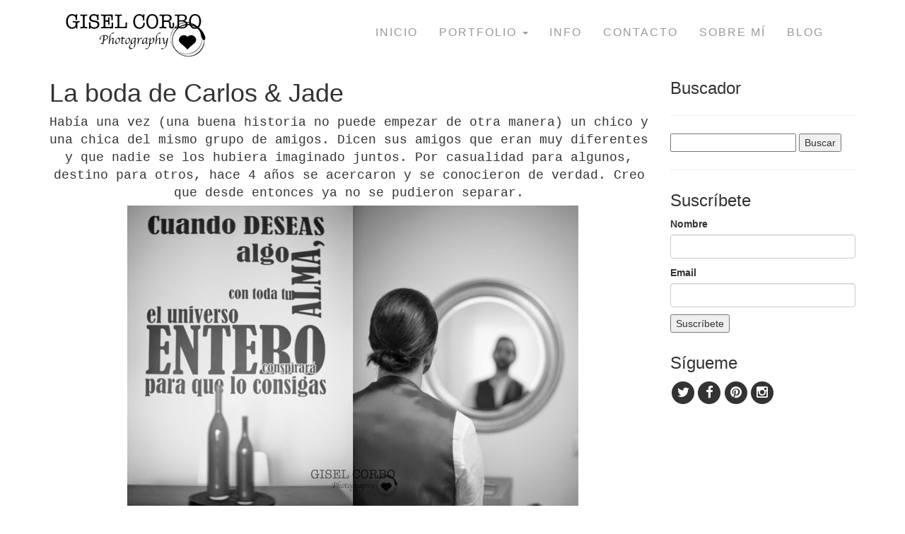

--- FILE ---
content_type: text/html; charset=UTF-8
request_url: https://www.giselcorbo.com/blog/una-historia-de-amor-la-boda-de-carlos-jade/
body_size: 8604
content:
<!DOCTYPE html>
<!--[if IE 7]>
<html class="ie ie7" lang="es">
<![endif]-->
<!--[if IE 8]>
<html class="ie ie8" lang="es">
<![endif]-->
<!--[if !(IE 7) & !(IE 8)]><!-->
<html lang="es">
    <!--<![endif]-->
    <head>
        <meta charset="UTF-8">
        <meta name="viewport" content="width=device-width">
        <title>La boda de Carlos &#038; Jade | </title>
        <link rel="profile" href="http://gmpg.org/xfn/11">
        <link rel="pingback" href="https://www.giselcorbo.com/xmlrpc.php">


        <meta name='robots' content='max-image-preview:large' />
<link rel="alternate" type="application/rss+xml" title="Gisel Corbo Photography : Fotógrafo de bodas en Sitges, Sabadell, Terrassa, Barcelona, Tarragona, Girona, Lleida. &raquo; Comentario La boda de Carlos &#038; Jade del feed" href="https://www.giselcorbo.com/blog/una-historia-de-amor-la-boda-de-carlos-jade/feed/" />
<script type="text/javascript">
window._wpemojiSettings = {"baseUrl":"https:\/\/s.w.org\/images\/core\/emoji\/14.0.0\/72x72\/","ext":".png","svgUrl":"https:\/\/s.w.org\/images\/core\/emoji\/14.0.0\/svg\/","svgExt":".svg","source":{"concatemoji":"https:\/\/www.giselcorbo.com\/wp-includes\/js\/wp-emoji-release.min.js?ver=e592ecf777475f1d5e4d2137e1e7b192"}};
/*! This file is auto-generated */
!function(i,n){var o,s,e;function c(e){try{var t={supportTests:e,timestamp:(new Date).valueOf()};sessionStorage.setItem(o,JSON.stringify(t))}catch(e){}}function p(e,t,n){e.clearRect(0,0,e.canvas.width,e.canvas.height),e.fillText(t,0,0);var t=new Uint32Array(e.getImageData(0,0,e.canvas.width,e.canvas.height).data),r=(e.clearRect(0,0,e.canvas.width,e.canvas.height),e.fillText(n,0,0),new Uint32Array(e.getImageData(0,0,e.canvas.width,e.canvas.height).data));return t.every(function(e,t){return e===r[t]})}function u(e,t,n){switch(t){case"flag":return n(e,"\ud83c\udff3\ufe0f\u200d\u26a7\ufe0f","\ud83c\udff3\ufe0f\u200b\u26a7\ufe0f")?!1:!n(e,"\ud83c\uddfa\ud83c\uddf3","\ud83c\uddfa\u200b\ud83c\uddf3")&&!n(e,"\ud83c\udff4\udb40\udc67\udb40\udc62\udb40\udc65\udb40\udc6e\udb40\udc67\udb40\udc7f","\ud83c\udff4\u200b\udb40\udc67\u200b\udb40\udc62\u200b\udb40\udc65\u200b\udb40\udc6e\u200b\udb40\udc67\u200b\udb40\udc7f");case"emoji":return!n(e,"\ud83e\udef1\ud83c\udffb\u200d\ud83e\udef2\ud83c\udfff","\ud83e\udef1\ud83c\udffb\u200b\ud83e\udef2\ud83c\udfff")}return!1}function f(e,t,n){var r="undefined"!=typeof WorkerGlobalScope&&self instanceof WorkerGlobalScope?new OffscreenCanvas(300,150):i.createElement("canvas"),a=r.getContext("2d",{willReadFrequently:!0}),o=(a.textBaseline="top",a.font="600 32px Arial",{});return e.forEach(function(e){o[e]=t(a,e,n)}),o}function t(e){var t=i.createElement("script");t.src=e,t.defer=!0,i.head.appendChild(t)}"undefined"!=typeof Promise&&(o="wpEmojiSettingsSupports",s=["flag","emoji"],n.supports={everything:!0,everythingExceptFlag:!0},e=new Promise(function(e){i.addEventListener("DOMContentLoaded",e,{once:!0})}),new Promise(function(t){var n=function(){try{var e=JSON.parse(sessionStorage.getItem(o));if("object"==typeof e&&"number"==typeof e.timestamp&&(new Date).valueOf()<e.timestamp+604800&&"object"==typeof e.supportTests)return e.supportTests}catch(e){}return null}();if(!n){if("undefined"!=typeof Worker&&"undefined"!=typeof OffscreenCanvas&&"undefined"!=typeof URL&&URL.createObjectURL&&"undefined"!=typeof Blob)try{var e="postMessage("+f.toString()+"("+[JSON.stringify(s),u.toString(),p.toString()].join(",")+"));",r=new Blob([e],{type:"text/javascript"}),a=new Worker(URL.createObjectURL(r),{name:"wpTestEmojiSupports"});return void(a.onmessage=function(e){c(n=e.data),a.terminate(),t(n)})}catch(e){}c(n=f(s,u,p))}t(n)}).then(function(e){for(var t in e)n.supports[t]=e[t],n.supports.everything=n.supports.everything&&n.supports[t],"flag"!==t&&(n.supports.everythingExceptFlag=n.supports.everythingExceptFlag&&n.supports[t]);n.supports.everythingExceptFlag=n.supports.everythingExceptFlag&&!n.supports.flag,n.DOMReady=!1,n.readyCallback=function(){n.DOMReady=!0}}).then(function(){return e}).then(function(){var e;n.supports.everything||(n.readyCallback(),(e=n.source||{}).concatemoji?t(e.concatemoji):e.wpemoji&&e.twemoji&&(t(e.twemoji),t(e.wpemoji)))}))}((window,document),window._wpemojiSettings);
</script>
<style type="text/css">
img.wp-smiley,
img.emoji {
	display: inline !important;
	border: none !important;
	box-shadow: none !important;
	height: 1em !important;
	width: 1em !important;
	margin: 0 0.07em !important;
	vertical-align: -0.1em !important;
	background: none !important;
	padding: 0 !important;
}
</style>
	<link rel='stylesheet' id='wp-block-library-css' href='https://www.giselcorbo.com/wp-includes/css/dist/block-library/style.min.css?ver=e592ecf777475f1d5e4d2137e1e7b192' type='text/css' media='all' />
<style id='classic-theme-styles-inline-css' type='text/css'>
/*! This file is auto-generated */
.wp-block-button__link{color:#fff;background-color:#32373c;border-radius:9999px;box-shadow:none;text-decoration:none;padding:calc(.667em + 2px) calc(1.333em + 2px);font-size:1.125em}.wp-block-file__button{background:#32373c;color:#fff;text-decoration:none}
</style>
<style id='global-styles-inline-css' type='text/css'>
body{--wp--preset--color--black: #000000;--wp--preset--color--cyan-bluish-gray: #abb8c3;--wp--preset--color--white: #ffffff;--wp--preset--color--pale-pink: #f78da7;--wp--preset--color--vivid-red: #cf2e2e;--wp--preset--color--luminous-vivid-orange: #ff6900;--wp--preset--color--luminous-vivid-amber: #fcb900;--wp--preset--color--light-green-cyan: #7bdcb5;--wp--preset--color--vivid-green-cyan: #00d084;--wp--preset--color--pale-cyan-blue: #8ed1fc;--wp--preset--color--vivid-cyan-blue: #0693e3;--wp--preset--color--vivid-purple: #9b51e0;--wp--preset--gradient--vivid-cyan-blue-to-vivid-purple: linear-gradient(135deg,rgba(6,147,227,1) 0%,rgb(155,81,224) 100%);--wp--preset--gradient--light-green-cyan-to-vivid-green-cyan: linear-gradient(135deg,rgb(122,220,180) 0%,rgb(0,208,130) 100%);--wp--preset--gradient--luminous-vivid-amber-to-luminous-vivid-orange: linear-gradient(135deg,rgba(252,185,0,1) 0%,rgba(255,105,0,1) 100%);--wp--preset--gradient--luminous-vivid-orange-to-vivid-red: linear-gradient(135deg,rgba(255,105,0,1) 0%,rgb(207,46,46) 100%);--wp--preset--gradient--very-light-gray-to-cyan-bluish-gray: linear-gradient(135deg,rgb(238,238,238) 0%,rgb(169,184,195) 100%);--wp--preset--gradient--cool-to-warm-spectrum: linear-gradient(135deg,rgb(74,234,220) 0%,rgb(151,120,209) 20%,rgb(207,42,186) 40%,rgb(238,44,130) 60%,rgb(251,105,98) 80%,rgb(254,248,76) 100%);--wp--preset--gradient--blush-light-purple: linear-gradient(135deg,rgb(255,206,236) 0%,rgb(152,150,240) 100%);--wp--preset--gradient--blush-bordeaux: linear-gradient(135deg,rgb(254,205,165) 0%,rgb(254,45,45) 50%,rgb(107,0,62) 100%);--wp--preset--gradient--luminous-dusk: linear-gradient(135deg,rgb(255,203,112) 0%,rgb(199,81,192) 50%,rgb(65,88,208) 100%);--wp--preset--gradient--pale-ocean: linear-gradient(135deg,rgb(255,245,203) 0%,rgb(182,227,212) 50%,rgb(51,167,181) 100%);--wp--preset--gradient--electric-grass: linear-gradient(135deg,rgb(202,248,128) 0%,rgb(113,206,126) 100%);--wp--preset--gradient--midnight: linear-gradient(135deg,rgb(2,3,129) 0%,rgb(40,116,252) 100%);--wp--preset--font-size--small: 13px;--wp--preset--font-size--medium: 20px;--wp--preset--font-size--large: 36px;--wp--preset--font-size--x-large: 42px;--wp--preset--spacing--20: 0.44rem;--wp--preset--spacing--30: 0.67rem;--wp--preset--spacing--40: 1rem;--wp--preset--spacing--50: 1.5rem;--wp--preset--spacing--60: 2.25rem;--wp--preset--spacing--70: 3.38rem;--wp--preset--spacing--80: 5.06rem;--wp--preset--shadow--natural: 6px 6px 9px rgba(0, 0, 0, 0.2);--wp--preset--shadow--deep: 12px 12px 50px rgba(0, 0, 0, 0.4);--wp--preset--shadow--sharp: 6px 6px 0px rgba(0, 0, 0, 0.2);--wp--preset--shadow--outlined: 6px 6px 0px -3px rgba(255, 255, 255, 1), 6px 6px rgba(0, 0, 0, 1);--wp--preset--shadow--crisp: 6px 6px 0px rgba(0, 0, 0, 1);}:where(.is-layout-flex){gap: 0.5em;}:where(.is-layout-grid){gap: 0.5em;}body .is-layout-flow > .alignleft{float: left;margin-inline-start: 0;margin-inline-end: 2em;}body .is-layout-flow > .alignright{float: right;margin-inline-start: 2em;margin-inline-end: 0;}body .is-layout-flow > .aligncenter{margin-left: auto !important;margin-right: auto !important;}body .is-layout-constrained > .alignleft{float: left;margin-inline-start: 0;margin-inline-end: 2em;}body .is-layout-constrained > .alignright{float: right;margin-inline-start: 2em;margin-inline-end: 0;}body .is-layout-constrained > .aligncenter{margin-left: auto !important;margin-right: auto !important;}body .is-layout-constrained > :where(:not(.alignleft):not(.alignright):not(.alignfull)){max-width: var(--wp--style--global--content-size);margin-left: auto !important;margin-right: auto !important;}body .is-layout-constrained > .alignwide{max-width: var(--wp--style--global--wide-size);}body .is-layout-flex{display: flex;}body .is-layout-flex{flex-wrap: wrap;align-items: center;}body .is-layout-flex > *{margin: 0;}body .is-layout-grid{display: grid;}body .is-layout-grid > *{margin: 0;}:where(.wp-block-columns.is-layout-flex){gap: 2em;}:where(.wp-block-columns.is-layout-grid){gap: 2em;}:where(.wp-block-post-template.is-layout-flex){gap: 1.25em;}:where(.wp-block-post-template.is-layout-grid){gap: 1.25em;}.has-black-color{color: var(--wp--preset--color--black) !important;}.has-cyan-bluish-gray-color{color: var(--wp--preset--color--cyan-bluish-gray) !important;}.has-white-color{color: var(--wp--preset--color--white) !important;}.has-pale-pink-color{color: var(--wp--preset--color--pale-pink) !important;}.has-vivid-red-color{color: var(--wp--preset--color--vivid-red) !important;}.has-luminous-vivid-orange-color{color: var(--wp--preset--color--luminous-vivid-orange) !important;}.has-luminous-vivid-amber-color{color: var(--wp--preset--color--luminous-vivid-amber) !important;}.has-light-green-cyan-color{color: var(--wp--preset--color--light-green-cyan) !important;}.has-vivid-green-cyan-color{color: var(--wp--preset--color--vivid-green-cyan) !important;}.has-pale-cyan-blue-color{color: var(--wp--preset--color--pale-cyan-blue) !important;}.has-vivid-cyan-blue-color{color: var(--wp--preset--color--vivid-cyan-blue) !important;}.has-vivid-purple-color{color: var(--wp--preset--color--vivid-purple) !important;}.has-black-background-color{background-color: var(--wp--preset--color--black) !important;}.has-cyan-bluish-gray-background-color{background-color: var(--wp--preset--color--cyan-bluish-gray) !important;}.has-white-background-color{background-color: var(--wp--preset--color--white) !important;}.has-pale-pink-background-color{background-color: var(--wp--preset--color--pale-pink) !important;}.has-vivid-red-background-color{background-color: var(--wp--preset--color--vivid-red) !important;}.has-luminous-vivid-orange-background-color{background-color: var(--wp--preset--color--luminous-vivid-orange) !important;}.has-luminous-vivid-amber-background-color{background-color: var(--wp--preset--color--luminous-vivid-amber) !important;}.has-light-green-cyan-background-color{background-color: var(--wp--preset--color--light-green-cyan) !important;}.has-vivid-green-cyan-background-color{background-color: var(--wp--preset--color--vivid-green-cyan) !important;}.has-pale-cyan-blue-background-color{background-color: var(--wp--preset--color--pale-cyan-blue) !important;}.has-vivid-cyan-blue-background-color{background-color: var(--wp--preset--color--vivid-cyan-blue) !important;}.has-vivid-purple-background-color{background-color: var(--wp--preset--color--vivid-purple) !important;}.has-black-border-color{border-color: var(--wp--preset--color--black) !important;}.has-cyan-bluish-gray-border-color{border-color: var(--wp--preset--color--cyan-bluish-gray) !important;}.has-white-border-color{border-color: var(--wp--preset--color--white) !important;}.has-pale-pink-border-color{border-color: var(--wp--preset--color--pale-pink) !important;}.has-vivid-red-border-color{border-color: var(--wp--preset--color--vivid-red) !important;}.has-luminous-vivid-orange-border-color{border-color: var(--wp--preset--color--luminous-vivid-orange) !important;}.has-luminous-vivid-amber-border-color{border-color: var(--wp--preset--color--luminous-vivid-amber) !important;}.has-light-green-cyan-border-color{border-color: var(--wp--preset--color--light-green-cyan) !important;}.has-vivid-green-cyan-border-color{border-color: var(--wp--preset--color--vivid-green-cyan) !important;}.has-pale-cyan-blue-border-color{border-color: var(--wp--preset--color--pale-cyan-blue) !important;}.has-vivid-cyan-blue-border-color{border-color: var(--wp--preset--color--vivid-cyan-blue) !important;}.has-vivid-purple-border-color{border-color: var(--wp--preset--color--vivid-purple) !important;}.has-vivid-cyan-blue-to-vivid-purple-gradient-background{background: var(--wp--preset--gradient--vivid-cyan-blue-to-vivid-purple) !important;}.has-light-green-cyan-to-vivid-green-cyan-gradient-background{background: var(--wp--preset--gradient--light-green-cyan-to-vivid-green-cyan) !important;}.has-luminous-vivid-amber-to-luminous-vivid-orange-gradient-background{background: var(--wp--preset--gradient--luminous-vivid-amber-to-luminous-vivid-orange) !important;}.has-luminous-vivid-orange-to-vivid-red-gradient-background{background: var(--wp--preset--gradient--luminous-vivid-orange-to-vivid-red) !important;}.has-very-light-gray-to-cyan-bluish-gray-gradient-background{background: var(--wp--preset--gradient--very-light-gray-to-cyan-bluish-gray) !important;}.has-cool-to-warm-spectrum-gradient-background{background: var(--wp--preset--gradient--cool-to-warm-spectrum) !important;}.has-blush-light-purple-gradient-background{background: var(--wp--preset--gradient--blush-light-purple) !important;}.has-blush-bordeaux-gradient-background{background: var(--wp--preset--gradient--blush-bordeaux) !important;}.has-luminous-dusk-gradient-background{background: var(--wp--preset--gradient--luminous-dusk) !important;}.has-pale-ocean-gradient-background{background: var(--wp--preset--gradient--pale-ocean) !important;}.has-electric-grass-gradient-background{background: var(--wp--preset--gradient--electric-grass) !important;}.has-midnight-gradient-background{background: var(--wp--preset--gradient--midnight) !important;}.has-small-font-size{font-size: var(--wp--preset--font-size--small) !important;}.has-medium-font-size{font-size: var(--wp--preset--font-size--medium) !important;}.has-large-font-size{font-size: var(--wp--preset--font-size--large) !important;}.has-x-large-font-size{font-size: var(--wp--preset--font-size--x-large) !important;}
.wp-block-navigation a:where(:not(.wp-element-button)){color: inherit;}
:where(.wp-block-post-template.is-layout-flex){gap: 1.25em;}:where(.wp-block-post-template.is-layout-grid){gap: 1.25em;}
:where(.wp-block-columns.is-layout-flex){gap: 2em;}:where(.wp-block-columns.is-layout-grid){gap: 2em;}
.wp-block-pullquote{font-size: 1.5em;line-height: 1.6;}
</style>
<link rel="https://api.w.org/" href="https://www.giselcorbo.com/wp-json/" /><link rel="alternate" type="application/json" href="https://www.giselcorbo.com/wp-json/wp/v2/posts/65" /><link rel="EditURI" type="application/rsd+xml" title="RSD" href="https://www.giselcorbo.com/xmlrpc.php?rsd" />

<link rel="canonical" href="https://www.giselcorbo.com/blog/una-historia-de-amor-la-boda-de-carlos-jade/" />
<link rel='shortlink' href='https://www.giselcorbo.com/?p=65' />
<link rel="alternate" type="application/json+oembed" href="https://www.giselcorbo.com/wp-json/oembed/1.0/embed?url=https%3A%2F%2Fwww.giselcorbo.com%2Fblog%2Funa-historia-de-amor-la-boda-de-carlos-jade%2F" />
<link rel="alternate" type="text/xml+oembed" href="https://www.giselcorbo.com/wp-json/oembed/1.0/embed?url=https%3A%2F%2Fwww.giselcorbo.com%2Fblog%2Funa-historia-de-amor-la-boda-de-carlos-jade%2F&#038;format=xml" />

        <link href="https://www.giselcorbo.com/wp-content/themes/xavito.es/style.css" rel="stylesheet">
        <script src="https://www.giselcorbo.com/wp-content/themes/xavito.es/js/jquery.min.js"></script>
        <script src="https://www.giselcorbo.com/wp-content/themes/xavito.es/js/bootstrap.js"></script>
        <script src="https://www.giselcorbo.com/wp-content/themes/xavito.es/js/holder.js"></script>
        <!--[if lt IE 9]>
            <script src="https://www.giselcorbo.com/wp-content/themes/xavito.es/js/html5.js"></script>
        <![endif]-->
        <link rel="apple-touch-icon" sizes="57x57" href="https://www.giselcorbo.com/wp-content/themes/xavito.es/img/iphone.png" />
        <link rel="apple-touch-icon" sizes="114x114" href="https://www.giselcorbo.com/wp-content/themes/xavito.es/img/ipad.png" />
        
        <link rel="stylesheet" href="//maxcdn.bootstrapcdn.com/font-awesome/4.3.0/css/font-awesome.min.css">
    </head>

    <body class="post-template-default single single-post postid-65 single-format-standard">

    <div class="container">
        <nav class="navbar navbar-default" role="navigation">
            <div class="container-fluid">
                <div class="navbar-header">
                    <button type="button" class="navbar-toggle collapsed" data-toggle="collapse" data-target="#navbar" aria-expanded="false" aria-controls="navbar">
                        <span class="sr-only">Toggle navigation</span>
                        <span class="icon-bar"></span>
                        <span class="icon-bar"></span>
                        <span class="icon-bar"></span>
                    </button>
	            <h1 id="h1-logo">
                        <a class="brand" href="https://www.giselcorbo.com/" rel="home">
                            <img src="https://www.giselcorbo.com/wp-content/themes/xavito.es/img/Gisel_Corbo_Photography_Logo.png" alt="Gisel Corbo Photography">
                        </a>
                    </h1>
                </div>
                <div id="navbar" class="collapse navbar-collapse"><ul id="menu-topmenu" class="nav navbar-var navbar-right"><li id="menu-item-428" class="menu-item menu-item-type-post_type menu-item-object-page menu-item-home menu-item-428"><a title="Inicio" href="https://www.giselcorbo.com/">Inicio</a></li>
<li id="menu-item-436" class="menu-item menu-item-type-custom menu-item-object-custom menu-item-has-children menu-item-436 dropdown"><a title="portfolio" href="#" data-toggle="dropdown" class="dropdown-toggle" aria-haspopup="true">portfolio <span class="caret"></span></a>
<ul role="menu" class=" dropdown-menu">
	<li role="presentation" class="dropdown-header">Bodas</li>
	<li id="menu-item-430" class="menu-item menu-item-type-post_type menu-item-object-page menu-item-430"><a title="Amor" href="https://www.giselcorbo.com/boda/amor/">Amor</a></li>
	<li id="menu-item-431" class="menu-item menu-item-type-post_type menu-item-object-page menu-item-431"><a title="Felicidad" href="https://www.giselcorbo.com/boda/felicidad/">Felicidad</a></li>
	<li id="menu-item-432" class="menu-item menu-item-type-post_type menu-item-object-page menu-item-432"><a title="Momentos" href="https://www.giselcorbo.com/boda/momentos/">Momentos</a></li>
</ul>
</li>
<li id="menu-item-590" class="menu-item menu-item-type-post_type menu-item-object-page menu-item-590"><a title="Info" href="https://www.giselcorbo.com/info/">Info</a></li>
<li id="menu-item-433" class="menu-item menu-item-type-post_type menu-item-object-page menu-item-433"><a title="Contacto" href="https://www.giselcorbo.com/contacto/">Contacto</a></li>
<li id="menu-item-434" class="menu-item menu-item-type-post_type menu-item-object-page menu-item-434"><a title="Sobre mí" href="https://www.giselcorbo.com/about/">Sobre mí</a></li>
<li id="menu-item-416" class="menu-item menu-item-type-post_type menu-item-object-page current_page_parent menu-item-416"><a title="Blog" href="https://www.giselcorbo.com/blog/">Blog</a></li>
</ul></div>            </div><!--/.container-fluid -->
         </nav>
    </div>
<div class="container cont-top">
    <div class="row">
        <div class="col-md-9">
                                <h1>La boda de Carlos &#038; Jade</h1>
                    <div style="clear: both; text-align: center;"><span style="font-family: Courier New, Courier, monospace; font-size: large;">Había una vez (una buena historia no puede empezar de otra manera) un chico y una chica del mismo grupo de amigos. Dicen sus amigos que eran muy diferentes y que nadie se los hubiera imaginado juntos. Por casualidad para algunos, destino para otros, hace 4 años se acercaron y se conocieron de verdad. Creo que desde entonces ya no se pudieron separar.</span></div>
<div style="clear: both; text-align: center;"><span style="font-family: Courier New, Courier, monospace; font-size: large;"> <img decoding="async" fetchpriority="high" class="aligncenter size-large wp-image-164" src="http://www.giselcorbo.com/wp-content/uploads/2014/06/Boda_Barcelona_Foto_008-638x425.jpg" alt="Boda_Barcelona_Foto_008" width="638" height="425" /></span></div>
<div style="clear: both; text-align: center;"></div>
<div style="clear: both; text-align: center;"></div>
<div style="text-align: center;"><span style="font-family: Courier New, Courier, monospace; font-size: large;">Yo los conocí 4 años después de ese día. </span></div>
<div style="text-align: center;"><span style="font-family: Courier New, Courier, monospace; font-size: large;">Los he visto juntos. Los he escuchado hablar uno del otro. Los he visto mirarse como si no existiera nadie mas en el mundo</span></div>
<div style="text-align: center;"><span style="font-family: Courier New, Courier, monospace; font-size: large;">No puedo imaginármelos separados. Imposible. </span></div>
<div style="text-align: center;"><span style="font-family: Courier New, Courier, monospace; font-size: large;">Estoy segura que ahora, sus amigos, tampoco.</span></div>
<div style="text-align: center;"></div>
<div style="clear: both; text-align: center;"><a style="margin-left: 1em; margin-right: 1em;" href="/wp-content/uploads/2014/06/Boda_Barcelona_Fotografi-CC-81a_007.jpg"><img decoding="async" src="/wp-content/uploads/2014/06/Boda_Barcelona_Fotografi-CC-81a_007.jpg" alt="" width="640" height="426" border="0" /></a></div>
<div style="clear: both; text-align: center;"></div>
<div style="clear: both; text-align: center;"><a style="margin-left: 1em; margin-right: 1em;" href="/wp-content/uploads/2014/06/Boda_Barcelona_Foto_006.jpg"><img decoding="async" src="/wp-content/uploads/2014/06/Boda_Barcelona_Foto_006.jpg" alt="" width="640" height="426" border="0" /></a></div>
<div style="clear: both; text-align: center;"></div>
<div style="clear: both; text-align: center;"><a style="margin-left: 1em; margin-right: 1em;" href="/wp-content/uploads/2014/06/Boda_Barcelona_Foto_007.jpg"><img decoding="async" loading="lazy" src="/wp-content/uploads/2014/06/Boda_Barcelona_Foto_007.jpg" alt="" width="640" height="426" border="0" /></a></div>
<div style="clear: both; text-align: center;"></div>
<div style="clear: both; text-align: center;"><a style="margin-left: 1em; margin-right: 1em;" href="/wp-content/uploads/2014/06/Boda_Barcelona_Fotografi-CC-81a_010.jpg"><img decoding="async" loading="lazy" src="/wp-content/uploads/2014/06/Boda_Barcelona_Fotografi-CC-81a_010.jpg" alt="" width="640" height="426" border="0" /></a></div>
<div style="clear: both; text-align: center;"></div>
<div style="clear: both; text-align: center;"><a style="margin-left: 1em; margin-right: 1em;" href="/wp-content/uploads/2014/06/Boda_Fotografi-CC-81a_original_01.jpg"><img decoding="async" loading="lazy" src="/wp-content/uploads/2014/06/Boda_Fotografi-CC-81a_original_01.jpg" alt="" width="640" height="424" border="0" /></a></div>
<div style="clear: both; text-align: center;"></div>
<div style="clear: both; text-align: center;"><a style="margin-left: 1em; margin-right: 1em;" href="/wp-content/uploads/2014/06/Wedding_Spain_Photography_007.jpg"><img decoding="async" loading="lazy" src="/wp-content/uploads/2014/06/Wedding_Spain_Photography_007.jpg" alt="" width="640" height="424" border="0" /></a></div>
<div style="clear: both; text-align: center;"></div>
<div style="clear: both; text-align: center;"><a style="margin-left: 1em; margin-right: 1em;" href="/wp-content/uploads/2014/06/Wedding_Spain_Photography_003.jpg"><img decoding="async" loading="lazy" src="/wp-content/uploads/2014/06/Wedding_Spain_Photography_003.jpg" alt="" width="640" height="424" border="0" /></a></div>
<div style="clear: both; text-align: center;"></div>
<div style="clear: both; text-align: center;"><a style="margin-left: 1em; margin-right: 1em;" href="/wp-content/uploads/2014/06/Boda_Barcelona_Fotografi-CC-81a_009.jpg"><img decoding="async" loading="lazy" src="/wp-content/uploads/2014/06/Boda_Barcelona_Fotografi-CC-81a_009.jpg" alt="" width="640" height="426" border="0" /></a></div>
<div style="clear: both; text-align: center;"></div>
<div style="clear: both; text-align: center;"><a style="margin-left: 1em; margin-right: 1em;" href="/wp-content/uploads/2014/06/Boda_Barcelona_Fotografi-CC-81a_003.jpg"><img decoding="async" loading="lazy" src="/wp-content/uploads/2014/06/Boda_Barcelona_Fotografi-CC-81a_003.jpg" alt="" width="640" height="426" border="0" /></a></div>
<div style="clear: both; text-align: center;"></div>
<div style="clear: both; text-align: center;"><a style="margin-left: 1em; margin-right: 1em; text-align: center;" href="/wp-content/uploads/2014/06/Wedding_Spain_Photography_002.jpg"><img decoding="async" loading="lazy" src="/wp-content/uploads/2014/06/Wedding_Spain_Photography_002.jpg" alt="" width="640" height="426" border="0" /></a></div>
<div style="clear: both; text-align: center;"></div>
<div style="clear: both; text-align: center;"><a style="margin-left: 1em; margin-right: 1em;" href="/wp-content/uploads/2014/06/Boda_Casament_Foto-25CC-2581grafa_003.jpg"><img decoding="async" loading="lazy" src="/wp-content/uploads/2014/06/Boda_Casament_Foto-25CC-2581grafa_003.jpg" alt="" width="640" height="425" border="0" /></a></div>
<div style="clear: both; text-align: center;"></div>
<div style="clear: both; text-align: center;"><a style="margin-left: 1em; margin-right: 1em;" href="/wp-content/uploads/2014/06/Boda_Casament_Foto-25CC-2581grafa_004.jpg"><img decoding="async" loading="lazy" src="/wp-content/uploads/2014/06/Boda_Casament_Foto-25CC-2581grafa_004.jpg" alt="" width="640" height="425" border="0" /></a></div>
<div style="clear: both; text-align: center;"></div>
<div style="clear: both; text-align: center;"><a style="margin-left: 1em; margin-right: 1em;" href="/wp-content/uploads/2014/06/Boda_Casament_Foto-25CC-2581grafa_006.jpg"><img decoding="async" loading="lazy" src="/wp-content/uploads/2014/06/Boda_Casament_Foto-25CC-2581grafa_006.jpg" alt="" width="640" height="426" border="0" /></a></div>
<div style="clear: both; text-align: center;"></div>
<div style="clear: both; text-align: center;"><a style="margin-left: 1em; margin-right: 1em;" href="/wp-content/uploads/2014/06/Wedding_Spain_Photography_008.jpg"><img decoding="async" loading="lazy" src="/wp-content/uploads/2014/06/Wedding_Spain_Photography_008.jpg" alt="" width="640" height="425" border="0" /></a></div>
<div style="clear: both; text-align: center;"></div>
<div style="clear: both; text-align: center;"><a style="margin-left: 1em; margin-right: 1em;" href="/wp-content/uploads/2014/06/Wedding_Spain_Photography_005.jpg"><img decoding="async" loading="lazy" src="/wp-content/uploads/2014/06/Wedding_Spain_Photography_005.jpg" alt="" width="640" height="425" border="0" /></a></div>
<div style="clear: both; text-align: center;"></div>
<div style="clear: both; text-align: center;"><a style="margin-left: 1em; margin-right: 1em;" href="/wp-content/uploads/2014/06/Wedding_Spain_Photography_004.jpg"><img decoding="async" loading="lazy" src="/wp-content/uploads/2014/06/Wedding_Spain_Photography_004.jpg" alt="" width="640" height="425" border="0" /></a></div>
<div style="clear: both; text-align: center;"></div>
<div style="clear: both; text-align: center;"><a style="margin-left: 1em; margin-right: 1em;" href="/wp-content/uploads/2014/06/Wedding_Spain_Photography_001.jpg"><img decoding="async" loading="lazy" src="/wp-content/uploads/2014/06/Wedding_Spain_Photography_001.jpg" alt="" width="640" height="425" border="0" /></a></div>
<div style="clear: both; text-align: center;"></div>
<div style="clear: both; text-align: center;"><a style="margin-left: 1em; margin-right: 1em;" href="/wp-content/uploads/2014/06/Wedding_Barcelona_Photographer_004.jpg"><img decoding="async" loading="lazy" src="/wp-content/uploads/2014/06/Wedding_Barcelona_Photographer_004.jpg" alt="" width="640" height="425" border="0" /></a></div>
<div style="clear: both; text-align: center;"></div>
<div style="clear: both; text-align: center;"><a style="margin-left: 1em; margin-right: 1em;" href="/wp-content/uploads/2014/06/Boda_Barcelona_Fotografi-25CC-2581a_008.jpg"><img decoding="async" loading="lazy" src="/wp-content/uploads/2014/06/Boda_Barcelona_Fotografi-25CC-2581a_008.jpg" alt="" width="640" height="425" border="0" /></a></div>
<div style="clear: both; text-align: center;"></div>
<div style="clear: both; text-align: center;"><a style="margin-left: 1em; margin-right: 1em;" href="/wp-content/uploads/2014/06/Wedding_Barcelona_Photographer_002.jpg"><img decoding="async" loading="lazy" src="/wp-content/uploads/2014/06/Wedding_Barcelona_Photographer_002.jpg" alt="" width="640" height="425" border="0" /></a></div>
<div style="clear: both; text-align: center;"></div>
<div style="clear: both; text-align: center;"><a style="margin-left: 1em; margin-right: 1em;" href="/wp-content/uploads/2014/06/Wedding_Spain_Photography_010.jpg"><img decoding="async" loading="lazy" src="/wp-content/uploads/2014/06/Wedding_Spain_Photography_010.jpg" alt="" width="640" height="425" border="0" /></a></div>
<div style="clear: both; text-align: center;"></div>
<div style="clear: both; text-align: center;"><a style="margin-left: 1em; margin-right: 1em;" href="/wp-content/uploads/2014/06/Wedding_Barcelona_Photographer_003.jpg"><img decoding="async" loading="lazy" src="/wp-content/uploads/2014/06/Wedding_Barcelona_Photographer_003.jpg" alt="" width="640" height="425" border="0" /></a></div>
<div style="clear: both; text-align: center;"></div>
<div style="clear: both; text-align: center;"><a style="margin-left: 1em; margin-right: 1em;" href="/wp-content/uploads/2014/06/Boda_Casament_Foto-25CC-2581grafa_005.jpg"><img decoding="async" loading="lazy" src="/wp-content/uploads/2014/06/Boda_Casament_Foto-25CC-2581grafa_005.jpg" alt="" width="640" height="425" border="0" /></a></div>
<div style="clear: both; text-align: center;"></div>
<div style="clear: both; text-align: center;"><a style="margin-left: 1em; margin-right: 1em;" href="/wp-content/uploads/2014/06/Boda_Barcelona_Fotografi-25CC-2581a_001.jpg"><img decoding="async" loading="lazy" src="/wp-content/uploads/2014/06/Boda_Barcelona_Fotografi-25CC-2581a_001.jpg" alt="" width="640" height="425" border="0" /></a></div>
<div style="clear: both; text-align: center;"></div>
<div style="clear: both; text-align: center;"><a style="margin-left: 1em; margin-right: 1em;" href="/wp-content/uploads/2014/06/Wedding_Barcelona_Photographer_007.jpg"><img decoding="async" loading="lazy" src="/wp-content/uploads/2014/06/Wedding_Barcelona_Photographer_007.jpg" alt="" width="640" height="425" border="0" /></a></div>
<div style="clear: both; text-align: center;"></div>
<div style="clear: both; text-align: center;"></div>
<div style="clear: both; text-align: center;"><img decoding="async" loading="lazy" class="aligncenter size-large wp-image-163" src="http://www.giselcorbo.com/wp-content/uploads/2014/06/Wedding_Barcelona_Photographer_006-638x425.jpg" alt="Wedding_Barcelona_Photographer_006" width="638" height="425" /></div>
<div style="clear: both; text-align: center;"></div>
<div style="clear: both; text-align: center;"><a style="margin-left: 1em; margin-right: 1em;" href="/wp-content/uploads/2014/06/Wedding_Spain_Photography_009.jpg"><img decoding="async" loading="lazy" src="/wp-content/uploads/2014/06/Wedding_Spain_Photography_009.jpg" alt="" width="640" height="425" border="0" /></a></div>
<div style="clear: both; text-align: center;"></div>
<div style="clear: both; text-align: center;"><a style="margin-left: 1em; margin-right: 1em;" href="/wp-content/uploads/2014/06/Boda_Barcelona_Foto_012.jpg"><img decoding="async" loading="lazy" src="/wp-content/uploads/2014/06/Boda_Barcelona_Foto_012.jpg" alt="" width="640" height="425" border="0" /></a></div>
<div style="clear: both; text-align: center;"></div>
<div style="clear: both; text-align: center;"><a style="margin-left: 1em; margin-right: 1em;" href="/wp-content/uploads/2014/06/Boda_Barcelona_Foto_011.jpg"><img decoding="async" loading="lazy" src="/wp-content/uploads/2014/06/Boda_Barcelona_Foto_011.jpg" alt="" width="640" height="425" border="0" /></a></div>
<div style="clear: both; text-align: center;"></div>
<div style="clear: both; text-align: center;"><a style="margin-left: 1em; margin-right: 1em;" href="/wp-content/uploads/2014/06/Boda_Barcelona_Fotografi-25CC-2581a_006.jpg"><img decoding="async" loading="lazy" src="/wp-content/uploads/2014/06/Boda_Barcelona_Fotografi-25CC-2581a_006.jpg" alt="" width="640" height="425" border="0" /></a></div>
<div style="clear: both; text-align: center;"></div>
<div style="clear: both; text-align: center;"><a style="margin-left: 1em; margin-right: 1em;" href="/wp-content/uploads/2014/06/Boda_Barcelona_Fotografi-25CC-2581a_005.jpg"><img decoding="async" loading="lazy" src="/wp-content/uploads/2014/06/Boda_Barcelona_Fotografi-25CC-2581a_005.jpg" alt="" width="640" height="425" border="0" /></a></div>
<div style="clear: both; text-align: center;"></div>
<div style="clear: both; text-align: center;"><a style="margin-left: 1em; margin-right: 1em;" href="/wp-content/uploads/2014/06/Boda_Barcelona_Foto_005.jpg"><img decoding="async" loading="lazy" src="/wp-content/uploads/2014/06/Boda_Barcelona_Foto_005.jpg" alt="" width="640" height="425" border="0" /></a></div>
<div style="clear: both; text-align: center;"></div>
<div style="clear: both; text-align: center;"><a style="margin-left: 1em; margin-right: 1em;" href="/wp-content/uploads/2014/06/Boda_Barcelona_Foto_004.jpg"><img decoding="async" loading="lazy" src="/wp-content/uploads/2014/06/Boda_Barcelona_Foto_004.jpg" alt="" width="640" height="425" border="0" /></a></div>
<div style="clear: both; text-align: center;"></div>
<div style="clear: both; text-align: center;"><a style="margin-left: 1em; margin-right: 1em;" href="/wp-content/uploads/2014/06/Boda_Barcelona_Foto_003.jpg"><img decoding="async" loading="lazy" src="/wp-content/uploads/2014/06/Boda_Barcelona_Foto_003.jpg" alt="" width="640" height="425" border="0" /></a></div>
<div style="clear: both; text-align: center;"></div>
<div style="clear: both; text-align: center;"><a style="margin-left: 1em; margin-right: 1em;" href="/wp-content/uploads/2014/06/Boda_Barcelona_Foto_002.jpg"><img decoding="async" loading="lazy" src="/wp-content/uploads/2014/06/Boda_Barcelona_Foto_002.jpg" alt="" width="640" height="425" border="0" /></a></div>
<div style="clear: both; text-align: center;"></div>
<div style="clear: both; text-align: center;"><a style="margin-left: 1em; margin-right: 1em;" href="/wp-content/uploads/2014/06/Wedding_Barcelona_Photographer_011.jpg"><img decoding="async" loading="lazy" src="/wp-content/uploads/2014/06/Wedding_Barcelona_Photographer_011.jpg" alt="" width="640" height="425" border="0" /></a></div>
<div style="clear: both; text-align: center;"></div>
<div style="clear: both; text-align: center;"><a style="margin-left: 1em; margin-right: 1em;" href="/wp-content/uploads/2014/06/Boda_Barcelona_Foto_009.jpg"><img decoding="async" loading="lazy" src="/wp-content/uploads/2014/06/Boda_Barcelona_Foto_009.jpg" alt="" width="640" height="426" border="0" /></a></div>
<div style="clear: both; text-align: center;"></div>
<div style="clear: both; text-align: center;"><a style="margin-left: 1em; margin-right: 1em;" href="/wp-content/uploads/2014/06/Boda_Barcelona_Foto_010.jpg"><img decoding="async" loading="lazy" src="/wp-content/uploads/2014/06/Boda_Barcelona_Foto_010.jpg" alt="" width="640" height="426" border="0" /></a></div>
<div style="clear: both; text-align: center;"></div>
<div style="clear: both; text-align: center;"><a style="margin-left: 1em; margin-right: 1em;" href="/wp-content/uploads/2014/06/Boda_Casament_Foto-25CC-2581grafa_002.jpg"><img decoding="async" loading="lazy" src="/wp-content/uploads/2014/06/Boda_Casament_Foto-25CC-2581grafa_002.jpg" alt="" width="640" height="426" border="0" /></a></div>
<div style="clear: both; text-align: center;"></div>
<div style="clear: both; text-align: center;"><a style="margin-left: 1em; margin-right: 1em;" href="/wp-content/uploads/2014/06/Boda_Casament_Foto-25CC-2581grafa_001.jpg"><img decoding="async" loading="lazy" src="/wp-content/uploads/2014/06/Boda_Casament_Foto-25CC-2581grafa_001.jpg" alt="" width="640" height="426" border="0" /></a></div>
<div style="clear: both; text-align: center;"></div>
<div style="clear: both; text-align: center;"><a style="margin-left: 1em; margin-right: 1em;" href="/wp-content/uploads/2014/06/Boda_Casament_Foto-25CC-2581grafa_009.jpg"><img decoding="async" loading="lazy" src="/wp-content/uploads/2014/06/Boda_Casament_Foto-25CC-2581grafa_009.jpg" alt="" width="640" height="480" border="0" /></a></div>
<div style="clear: both; text-align: center;"></div>
<div style="clear: both; text-align: center;"><a style="margin-left: 1em; margin-right: 1em;" href="/wp-content/uploads/2014/06/Wedding_Barcelona_Photographer_008.jpg"><img decoding="async" loading="lazy" src="/wp-content/uploads/2014/06/Wedding_Barcelona_Photographer_008.jpg" alt="" width="640" height="426" border="0" /></a></div>
<div style="clear: both; text-align: center;"></div>
<div style="clear: both; text-align: center;"><a style="margin-left: 1em; margin-right: 1em;" href="/wp-content/uploads/2014/06/Boda_Barcelona_Foto_001.jpg"><img decoding="async" loading="lazy" src="/wp-content/uploads/2014/06/Boda_Barcelona_Foto_001.jpg" alt="" width="640" height="426" border="0" /></a></div>
<div style="clear: both; text-align: center;"></div>
<div style="clear: both; text-align: center;"><a style="margin-left: 1em; margin-right: 1em;" href="/wp-content/uploads/2014/06/Boda_Barcelona_Fotografi-25CC-2581a_004.jpg"><img decoding="async" loading="lazy" src="/wp-content/uploads/2014/06/Boda_Barcelona_Fotografi-25CC-2581a_004.jpg" alt="" width="640" height="426" border="0" /></a></div>
<div style="clear: both; text-align: center;"></div>
<div style="clear: both; text-align: center;"><a style="margin-left: 1em; margin-right: 1em;" href="/wp-content/uploads/2014/06/Wedding_Barcelona_Photographer_009.jpg"><img decoding="async" loading="lazy" src="/wp-content/uploads/2014/06/Wedding_Barcelona_Photographer_009.jpg" alt="" width="640" height="426" border="0" /></a></div>
<div style="text-align: center;"><span style="font-family: Courier New, Courier, monospace;">Masía: <a href="http://www.masllombart.com/" target="_blank">Mas Llombart</a></span></div>
                    <div class="div-comparteme">
    
    <p class="title-comparte">Comparte esta entrada en...</p>
    
    <ul class="social-sigueme list-unstyled">
        <li class="social-twitter">
        <a href="https://twitter.com/?status=Me gusta esta página https://www.giselcorbo.com/blog/una-historia-de-amor-la-boda-de-carlos-jade/">
        <span class="fa-stack fa-lg">
          <i class="fa fa-circle fa-stack-2x"></i>
          <i class="fa fa-twitter fa-stack-1x fa-inverse"></i>
        </span></a>
        </li>
        <li class="social-facebook">
        <a href="https://www.facebook.com/sharer/sharer.php?u=https://www.giselcorbo.com/blog/una-historia-de-amor-la-boda-de-carlos-jade/">
        <span class="fa-stack fa-lg">
          <i class="fa fa-circle fa-stack-2x"></i>
          <i class="fa fa-facebook fa-stack-1x fa-inverse"></i>
        </span>
        </a>
        </li>
        <!--
        <li class="social-pinterest">
        <a href="https://www.pinterest.com/giselcorbo/">
        <span class="fa-stack fa-lg">
          <i class="fa fa-circle fa-stack-2x"></i>
          <i class="fa fa-pinterest fa-stack-1x fa-inverse"></i>
        </span>
        </a>
        </li>
        
        <li class="social-instagram">
        <a href="https://instagram.com/giselcorbophoto/">
        <span class="fa-stack fa-lg">
          <i class="fa fa-circle fa-stack-2x"></i>
          <i class="fa fa-instagram fa-stack-1x fa-inverse"></i>
        </span>
        </a>
        </li>
        -->
        <li class="social-linkedin">
        <a href="http://www.linkedin.com/shareArticle?url=https://www.giselcorbo.com/blog/una-historia-de-amor-la-boda-de-carlos-jade/">
        <span class="fa-stack fa-lg">
          <i class="fa fa-circle fa-stack-2x"></i>
          <i class="fa fa-linkedin fa-stack-1x fa-inverse"></i>
        </span>
        </a>
        </li>
    </ul>
</div>

<div id="comments" class="comments-area">

    
        <h2 class="comments-title">
            4 thoughts on &ldquo;La boda de Carlos &#038; Jade&rdquo;        </h2>

    
        <ol class="comment-list">
    		<li class="comment even thread-even depth-1" id="comment-9">
				<div id="div-comment-9" class="comment-body">
				<div class="comment-author vcard">
			<img alt='' src='https://secure.gravatar.com/avatar/41dc3e007986c35dc46763689fa93174?s=34&#038;d=mm&#038;r=g' srcset='https://secure.gravatar.com/avatar/41dc3e007986c35dc46763689fa93174?s=68&#038;d=mm&#038;r=g 2x' class='avatar avatar-34 photo' height='34' width='34' loading='lazy' decoding='async'/>			<cite class="fn">Laura</cite> <span class="says">dice:</span>		</div>
		
		<div class="comment-meta commentmetadata">
			<a href="https://www.giselcorbo.com/blog/una-historia-de-amor-la-boda-de-carlos-jade/#comment-9">30 junio, 2014 a las 3:05 pm</a>		</div>

		<p>Efectivamente&#8230; los amigos ya no nos los imaginamos separados. <br />GRAN REPORTAJE. Eres una gran profesional Gisel. FELICIDADES.</p>

		
				</div>
				</li><!-- #comment-## -->
		<li class="comment odd alt thread-odd thread-alt depth-1" id="comment-10">
				<div id="div-comment-10" class="comment-body">
				<div class="comment-author vcard">
			<img alt='' src='https://secure.gravatar.com/avatar/41dc3e007986c35dc46763689fa93174?s=34&#038;d=mm&#038;r=g' srcset='https://secure.gravatar.com/avatar/41dc3e007986c35dc46763689fa93174?s=68&#038;d=mm&#038;r=g 2x' class='avatar avatar-34 photo' height='34' width='34' loading='lazy' decoding='async'/>			<cite class="fn"><a href="http://www.blogger.com/profile/14959291572675285520" class="url" rel="ugc external nofollow">gisel corbo photos</a></cite> <span class="says">dice:</span>		</div>
		
		<div class="comment-meta commentmetadata">
			<a href="https://www.giselcorbo.com/blog/una-historia-de-amor-la-boda-de-carlos-jade/#comment-10">2 julio, 2014 a las 9:32 pm</a>		</div>

		<p>Laura, muchas gracias por tus palabras. Ha sido un placer compartir ese d&iacute;a con todos vosotros. Un abrazo fuerte!</p>

		
				</div>
				</li><!-- #comment-## -->
		<li class="comment even thread-even depth-1" id="comment-11">
				<div id="div-comment-11" class="comment-body">
				<div class="comment-author vcard">
			<img alt='' src='https://secure.gravatar.com/avatar/41dc3e007986c35dc46763689fa93174?s=34&#038;d=mm&#038;r=g' srcset='https://secure.gravatar.com/avatar/41dc3e007986c35dc46763689fa93174?s=68&#038;d=mm&#038;r=g 2x' class='avatar avatar-34 photo' height='34' width='34' loading='lazy' decoding='async'/>			<cite class="fn"><a href="http://www.blogger.com/profile/16901664122143727378" class="url" rel="ugc external nofollow">Jade</a></cite> <span class="says">dice:</span>		</div>
		
		<div class="comment-meta commentmetadata">
			<a href="https://www.giselcorbo.com/blog/una-historia-de-amor-la-boda-de-carlos-jade/#comment-11">3 julio, 2014 a las 11:33 pm</a>		</div>

		<p>Muchas gracias, Gisel, a ti y a Sergio, por vuestra profesionalidad, vuestra cercan&iacute;a y vuestro saber hacer. Nos encant&oacute; que hici&eacute;seis las fotos de un dia tan especial para nosotr@s. Hasta pronto! 🙂</p>

		
				</div>
				</li><!-- #comment-## -->
		<li class="comment odd alt thread-odd thread-alt depth-1" id="comment-14">
				<div id="div-comment-14" class="comment-body">
				<div class="comment-author vcard">
			<img alt='' src='https://secure.gravatar.com/avatar/41dc3e007986c35dc46763689fa93174?s=34&#038;d=mm&#038;r=g' srcset='https://secure.gravatar.com/avatar/41dc3e007986c35dc46763689fa93174?s=68&#038;d=mm&#038;r=g 2x' class='avatar avatar-34 photo' height='34' width='34' loading='lazy' decoding='async'/>			<cite class="fn"><a href="http://www.blogger.com/profile/14959291572675285520" class="url" rel="ugc external nofollow">gisel corbo photos</a></cite> <span class="says">dice:</span>		</div>
		
		<div class="comment-meta commentmetadata">
			<a href="https://www.giselcorbo.com/blog/una-historia-de-amor-la-boda-de-carlos-jade/#comment-14">18 agosto, 2014 a las 4:58 pm</a>		</div>

		<p>Sinceramente, gracias a vosotros por todo, de principio a fin ha sido un placer ser vuestros fot&oacute;grafos! =)</p>

		
				</div>
				</li><!-- #comment-## -->
        </ol><!-- .comment-list -->

    
                    <p class="no-comments">Comments are closed.</p>
        
    
    
</div><!-- #comments -->
                

        </div>
        <div class="col-md-3">
<h3>Buscador</h3><form role="search" method="get" id="searchform" class="searchform" action="https://www.giselcorbo.com/">
				<div>
					<label class="screen-reader-text" for="s">Buscar:</label>
					<input type="text" value="" name="s" id="s" />
					<input type="submit" id="searchsubmit" value="Buscar" />
				</div>
			</form><h3>Suscríbete</h3>			<div class="textwidget"><form action="http://mailing.xavito.es/t/d/s/tdjtjk/" method="post">
    <p>
        <label for="fieldName">Nombre</label><br />
        <input id="fieldName" name="cm-name" type="text" class="form-control" />
    </p>
    <p>
        <label for="fieldEmail">Email</label><br />
        <input id="fieldEmail" name="cm-tdjtjk-tdjtjk" type="email" required class="form-control" />
    </p>
    <p>
        <button type="submit">Suscríbete</button>
    </p>
</form></div>
		<h3>Sígueme</h3>			<div class="textwidget"><ul class="social-sigueme list-unstyled">
<li class="social-twitter">
<a href="https://twitter.com/giselcorbophoto">
<span class="fa-stack fa-lg">
  <i class="fa fa-circle fa-stack-2x"></i>
  <i class="fa fa-twitter fa-stack-1x fa-inverse"></i>
</span></a>
</li>
<li class="social-facebook">
<a href="https://www.facebook.com/GiselCorboPhotos">
<span class="fa-stack fa-lg">
  <i class="fa fa-circle fa-stack-2x"></i>
  <i class="fa fa-facebook fa-stack-1x fa-inverse"></i>
</span>
</a>
</li>
<li class="social-pinterest">
<a href="https://www.pinterest.com/giselcorbo/">
<span class="fa-stack fa-lg">
  <i class="fa fa-circle fa-stack-2x"></i>
  <i class="fa fa-pinterest fa-stack-1x fa-inverse"></i>
</span>
</a>
</li>
<li class="social-instagram">
<a href="https://instagram.com/giselcorbophoto/">
<span class="fa-stack fa-lg">
  <i class="fa fa-circle fa-stack-2x"></i>
  <i class="fa fa-instagram fa-stack-1x fa-inverse"></i>
</span>
</a>
</li>
</ul></div>
			
        </div>
    </div>

</div>
<div id="footer">
    <div class="container">

        <div class="row">
            <div class="col-md-2 small">
                © 2014 Gisel Corbo<br/>FOTÓGRAFA DE BODA<br />
                <a href="http://www.xavito.es">Creada por www.xavito.es</a>
            </div>
            <div class="col-md-10 col-xs-12">
                <div class="row">
                    <div class="col-md-3 col-xs-12">
                        <a class="link-webNovias" href="http://www.webnovias.com/fotografia-video/gisel-corbo-photography/17490" target="_blank" title="Gisel Corbo fotógrafa de bodas recomendada por WebNovias"><img alt="Gisel Corbo fotógrafa de bodas recomendada por WebNovias" src="/wp-content/themes/xavito.es/img/Gisel_Corbo_Colaborador_De_webnovias.png"></a>
                    </div>
                    <div class="col-md-4 col-xs-12">
                        <a class="link-bodasNet" href="http://www.bodas.net/fotografos/gisel-corbo--e58710" target="_blank" title="Gisel Corbo fotógrafa de bodas en Bodas.net"><img alt="Gisel Corbo fotógrafa de bodas en Bodas.net" src="/wp-content/themes/xavito.es/img/Sello-bodas--gg36390.png"></a>
                    </div>
                    <div class="col-md-3 col-xs-12">
                        <a class="link-bodasNet-recomendado" href="http://www.bodas.net/fotografos/gisel-corbo--e58710/opiniones" target="_blank" title="Opiniones Gisel Corbo fotógrafa"><img alt="Recomendado 2015 Gisel Corbo fotógrafa de bodas en Bodas.net" src="/wp-content/themes/xavito.es/img/GiselCorbo_Recomendado_2015_bodasNet.jpg"></a>
                    </div>
                    <div class="col-md-2 col-xs-12">
                        <a class="link-zankyou-recomendado" href="http://www.zankyou.es/f/gisel-corbo-389438" target="_blank" title="Gisel Corbo fotógrafa en ZankYou.es"><img width="125" src="/wp-content/themes/xavito.es/img/zankyou_recomendado_giselCorbo.png" alt="Gisel Corbo Fotógrafa Recomendado por Zankyou"/></a>
                    </div>
                </div>
            </div>
        </div>
        <div class="row">
            <div class="col-md-12"></div>
        </div>

    </div>
</div>
<script>
  (function(i,s,o,g,r,a,m){i['GoogleAnalyticsObject']=r;i[r]=i[r]||function(){
  (i[r].q=i[r].q||[]).push(arguments)},i[r].l=1*new Date();a=s.createElement(o),
  m=s.getElementsByTagName(o)[0];a.async=1;a.src=g;m.parentNode.insertBefore(a,m)
  })(window,document,'script','//www.google-analytics.com/analytics.js','ga');

  ga('create', 'UA-54813675-1', 'auto');
  ga('send', 'pageview');

</script>

<script type="text/javascript">
    window.smartlook||(function(d) {
    var o=smartlook=function(){ o.api.push(arguments)},h=d.getElementsByTagName('head')[0];
    var c=d.createElement('script');o.api=new Array();c.async=true;c.type='text/javascript';
    c.charset='utf-8';c.src='https://rec.smartlook.com/recorder.js';h.appendChild(c);
    })(document);
    smartlook('init', 'c07fbed01bb23b4a472650e4930cc8120d4aac3b');
</script>


</body>
</html>


--- FILE ---
content_type: text/css
request_url: https://www.giselcorbo.com/wp-content/themes/xavito.es/style.css
body_size: 2537
content:
/*
Theme Name: Gisel Corbo By Xavito
Theme URI: http://develop.xavito.es/themes/gisel-corbo
Description: Tema Wordpress a partir de BootStrap
Author: Xavier Torras
Author URI: http://develop.xavito.es/about
Version: 1.0
*/
@import url('css/bootstrap.css'); 
@import url('css/comments.css'); 

#h1-logo{
    margin:15px 0 15px 0;
    padding:0;
}
.navbar-nav {
    float: right;
    margin: 0;
}

#footer{
    background: #f5f5f5;
    min-height: 100px;
    padding: 20px 0 0 0;
    margin: 40px 0 0 0;
}

.navbar{
    width:100%;
    overflow:visible;
    margin:0;
    background: transparent;
    border: none;
}
.navbar-inner{min-height:60px;*zoom:1}
.navbar-inner:before, 
.navbar-inner:after{ display:table;  content:"";  line-height:0}
.navbar-inner:after{clear:both}
.nav-collapse.collapse{ height:auto;  overflow:visible}
.navbar .brand{ float:left;  display:block;  padding:0px 20px 10px 0px;}
.lt-ie8 .navbar .brand {background: url("/img/logo1x.png") center no-repeat;margin-left:0;width:260px; height:67px;}
.navbar .brand img {width:260px; height:67px;}
.navbar .brand:hover, 
.navbar .brand:focus{text-decoration:none}
.navbar .btn {margin-top:22px;}
.navbar-fixed-top{width:100%!important;position:fixed;right:0;left:0;z-index:1030;margin-bottom:0;}
.navbar-fixed-top .navbar-inner{padding:10px 0;border-width:0 0 1px;  -webkit-border-radius:0;  -moz-border-radius:0;  border-radius:0}
.navbar-fixed-top .navbar-inner .container {background-color:#fff;}
.navbar-fixed-top {top:0}

.navbar .nav{ position:relative;  left:0;  display:block;  float:left;  margin:0;  list-style:none}
.navbar .nav.pull-right{ float:right;  margin:0;}
.navbar .nav >li{float:left;margin:0;}
.navbar .nav >li >a{font-size:16px; float:none; padding:35px 15px 5px;  color:#999;  display:block; text-transform: uppercase; letter-spacing:2px;-webkit-transition:color 0.2s ease-in-out;  -moz-transition:color 0.2s ease-in-out;  -o-transition:color 0.2s ease-in-out;  transition:color 0.2s ease-in-out;cursor:pointer;}
.navbar .nav >li >a:focus, 
.navbar .nav >li >a:hover{background-color:transparent;color:#428bca;text-decoration:none}
.navbar .nav >.active >a, 
.navbar .nav >.active >a:hover, 
.navbar .nav >.active >a:focus{color:#666;text-decoration:none}
.navbar .nav >li.cart >a {border:1px solid #ccc; padding:10px 12px; margin:21px 0px 23px 20px;-webkit-border-radius:4px;-moz-border-radius:4px;border-radius:4px;-webkit-transition:color 0.2s ease-in-out, border-color 0.2s ease-in-out;  -moz-transition:color 0.2s ease-in-out, border-color 0.2s ease-in-out;  -o-transition:color 0.2s ease-in-out, border-color 0.2s ease-in-out;  transition:color 0.2s ease-in-out, border-color 0.2s ease-in-out;}
.navbar .nav >li.cart >a:hover {border-color:#428bca;}
.navbar .nav >li.icon-arrow-up {position:relative;}
.navbar .nav >li.icon-arrow-up span {font-size:20px;}
.navbar .nav >li.icon-arrow-up:before {font-size:24px;line-height:24px;position:absolute;bottom:-18px;left:50%;color:#e1e1e1;width:20px;height:24px;margin-left:-10px;display:none;}
.navbar .nav >li.icon-arrow-up.open:before {display:block;}
.navbar .btn-navbar{float:right; padding:12px 11px 11px 11px;margin-left:0px;margin-right:-10px;color:#666;background-color:#fff;border:1px solid #ccc;}
.navbar .btn-navbar:hover{color:#428bca; background-color:#fff}
.navbar .btn-navbar:active, 
.navbar .btn-navbar.active{color:#333;}
.navbar .btn-navbar .icon-bar{ display:block;width:20px;height:3px;background-color:#999;-webkit-border-radius:1px;-moz-border-radius:1px; border-radius:1px}
.btn-navbar .icon-bar+.icon-bar{margin-top:4px}

.nav-search {position:relative;width:100%;top:100px;text-align:center;background-color:#e1e1e1;}
.nav-search .container {padding:40px 0;}
.nav-search input {width:80%;margin:0;}
.nav-search input::-webkit-input-placeholder,.nav-search input:-moz-placeholder,.nav-search input::-moz-placeholder,.nav-search input:-ms-input-placeholder {line-height:36px;}
.nav-search input[type="text"] {float:left;border:none;background-color:transparent; font-size:28px;line-height:56px;color:#999;}
.nav-search input[type="submit"] {float:right;background-color:#e1e1e1;margin-top:0;}
.nav-search input[type="submit"]:hover {background-color:#fff;}


/* PAGE HEADER */
.page-header{position:relative;width:auto;padding:0;margin:0;overflow:hidden;}
.lt-ie8 .page-header {margin-top:100px}
.lt-ie8 .shop-header {margin-top:160px; margin-bottom:20px;}
.page-header figure{width:auto;margin:0;padding:0;min-height:250px;}
.page-header figure img {display:block;margin:0 auto;}
.page-header hgroup {position:absolute; width:100%; top:50%; left:0; height: 240px; margin-top: -120px;display:block; text-align:center;} 
.page-header hgroup span {color:#fff; font-size:60px;}
.page-header hgroup span.icon-flag, .page-header hgroup span.icon-tools {font-size:40px;}
.page-header hgroup .btn span.icon-play {font-size:22px;line-height:24px;padding:0;display:block;float:right;}
.page-header hgroup .btn em {font-style:normal;float:left;display:block;}

/*.page-header.zoom {overflow:visible;position:fixed;width:100%;height:120%;top:-100px;left:0;z-index:1041;-webkit-transition:all 1s linear;-moz-transition:all 1s linear;-o-transition:all 1s linear;transition:all 1s linear;}
.page-header.zoom figure {width:auto;height:100%;min-height:100%;}
.page-header.zoom hgroup {opacity:0;}*/


.dropdown-menu > .active > a, .dropdown-menu > .active > a:hover, .dropdown-menu > .active > a:focus{
    color: #428bca;
    background-color:#fff;
}


/* Center align the text within the three columns below the carousel */
.marketing .col-lg-4 {
    margin-bottom: 20px;
    text-align: center;
}
.marketing h2 {
    font-weight: normal;
}
.marketing .col-lg-4 p {
    margin-right: 10px;
    margin-left: 10px;
}

.row.marketing{
    margin-top: 20px;
}

blockquote{
    text-align: justify;
    font-size: 14px;
    line-height: 24px;
    font-family: "Courier New";
}

blockquote div{
    display: block;
    overflow: hidden;
}
blockquote a{
    cursor: pointer;
}

blockquote img{
    width: 140px;
    height: 140px;
    margin-right: 20px;
    float: left;
}

.blockquote-reverse img, 
blockquote.pull-right img {
    margin-left: 20px;
    margin-right: 0;
    float: right;
}

blockquote p.link{
    padding-top: 10px;
}

.row-comentarios{
    padding: 20px 0;
}

.carousel-inner  .item{
    max-height: 600px !important;
}

.btn-gris{
    color: #fff;
    background-color: #ccc;
    border-color: #ccc;
}

.carousel-inner > .item > img{
    margin: 0 auto; 
}


.row-post .thumbnail img {
    //   max-width: 300px;
    //   max-height: 300px;
}

.row-post h3{
    min-height: 55px;
}

.row-post {
    padding-top: 10px;
}

h2 {
    margin-bottom: 25px; 
}
.row-post h2{
    border-bottom: 1px solid #ccc;
    margin-bottom: 20px;
    padding-bottom: 10px;
}

#respond{
    width: 100%;
    float: left;
    margin: 0 0 40px 0;
}


#footer{
    color: #428bca;
}

.link-bodasNet{
    margin-bottom: 30px;
    display: block;
    overflow: hidden;
    text-align: center;
}
.link-webNovias{
    margin-bottom: 30px;
    display: block;
    overflow: hidden;
    text-align: center;
}
.link-bodasNet-recomendado{
    margin-bottom: 30px;
    display: block;
    overflow: hidden;
    text-align: center;
}

.link-zankyou-recomendado{
    margin-bottom: 30px;
    display: block;
    overflow: hidden;
    text-align: center;
}


.gallery{
    border: 1px solid #ccc;
    background: #f5f5f5;
    border-radius: 10px;
    padding: 25px 0 10px;
}

.gallery *:focus {
    outline: 0;
}

#colorbox:focus {
    outline: 0;
}

.h3-post{
    margin-top:0;
    padding-top: 70px;
}

#searchform{
    margin-bottom: 30px;
    margin-top: 25px;
    border-bottom: 1px solid #eee;
    padding-bottom: 25px;
    border-top: 1px solid #eee;
    padding-top: 25px;
}

#searchform label{
    display:none;
}

@media (min-width: 768px){
    .navbar .btn-navbar {
        display: none;
    }
    .carousel {
        min-height: 400px;
    }

}

@media (max-width: 767px) {
    .carousel-caption {
        position: absolute;
        right: 5%;
        left: 5%;
        bottom: -20px
    }

    blockquote img {
        float: none;
        width: 140px;
        height: 140px;
        margin-right: 20px;
        margin: 0 auto;
        display: block;
    }
    .blockquote-reverse img{
        float: none;
        width: 140px;
        height: 140px;
        margin-right: 20px;
        margin: 0 auto;
        display: block;
    }
    .carousel-indicators{
        display: none;
    }
    .carousel-inner .btn-lg{
        padding: 5px 10px;
        font-size:15px;
    }
    .nav.pull-right{
        float: none !important;
    }
    .navbar .nav >li{
        float: none;
    }
    .navbar-default .navbar-toggle{
        margin-top: 50px;
    }
    .navbar .nav >li >a{
        padding: 5px;
    }

    .gallery-columns-3 img {
        width: auto !important;
        height: auto !important;
        max-width: 100px;
    }

}


.single-post .col-md-8 img{
    padding: 5px 0;
}

@media (min-width: 768px){
    .single-post .col-md-9 img{
        padding: 5px 0;
        max-width: 100%;
        height: auto;
    }
}

@media (max-width: 767px) {
    .single-post .col-md-9 img{
        padding: 5px 0;
        max-width: 100%;
        height: auto;
    }
}



.highlight {
    padding: 9px 14px;
    margin-bottom: 14px;
    background-color: #f7f7f9;
    border: 1px solid #e1e1e8;
    border-radius: 4px;
}



ul.social-sigueme{
    list-style: none;
}

ul.social-sigueme li{
    float: left;
}

ul.social-sigueme li a{
    color: #333;
}

.social-twitter a:hover{
    color: #1C8BB5;
}
.social-facebook a:hover{
    color: #1C4E87;
}
.social-pinterest a:hover{
    color: #B4192D;
}
.social-instagram a:hover{
    color: #A97D61;
}


.div-comparteme{
    display: block;
    overflow: hidden;
    padding-top: 10px;
    padding-bottom: 20px;
}

p.title-comparte{
    font-size: 16px;
    border-bottom: 1px solid #ccc;
    padding: 2px 0 5px;
    color: #666;
}

.textwidget{
    display: block;
    overflow: hidden;
}


--- FILE ---
content_type: text/css
request_url: https://www.giselcorbo.com/wp-content/themes/xavito.es/css/comments.css
body_size: 596
content:
ul.meta,ol.comment-list,ol.comment-list>li>ol{list-style:none;padding:0;margin-top:0}
ul.meta>li{display:inline-block;background:url("/wp-content/themes/xavito.es/img/sprite.png") no-repeat scroll 0 0 transparent;padding-left:24px;margin-right:15px}
ul.meta,
ul.meta a{color:#888}
ul.meta>li.icon-date{background-position:0 -494px}
ul.meta>li.icon-category{background-position:0 -564px}
ul.meta>li.icon-tag{background-position:0 -637px}
ul.meta>li.icon-comments{background-position:0 -705px}
ul.meta>li.icon-edit{background-position:0 -778px}

#comments{
margin-bottom: 60px;
/* margin-top: 25px; */
border-top: 2px solid #ccc;
padding-top: 20px;
overflow: hidden;
color: #999;
}
.comment a{
color: #999;
font-weight: bold;
}
#respond {
width: 100%;
float: left;
margin: 20px 0 40px 0 !important;
border-top: 2px solid #ccc;
padding-top: 20px;
}

#comments ol.children{border-top:1px solid #DDD;margin-top:30px;padding-left:50px;padding-top:30px}#respond{margin-top:30px}
.comments-title{
margin:0 0 20px; 
color: #767676;
border-bottom: 1px solid #ccc;
padding-bottom: 20px;
text-align: center;
}
.comment-reply-title{margin-top:0}
ol.comment-list li{padding-left:0;position:relative;padding-left:90px}
ol.comment-list li .avatar{
padding: 0;
position:absolute;border-radius:50%;left:0;top:0}
ol.comment-list article{margin-bottom:0}
ol.comment-list li{padding-bottom:30px;margin-bottom:30px;border-bottom:1px solid #ddd}
ol.comment-list li:last-child{padding-bottom:0;margin-bottom:0;border-bottom:none}
.comment-heading,.comment-form{margin-bottom:30px;margin-top:0}
.comment-form label{display:block}
.comment-metadata a{font-size:11px;color:#888}
.comment-form textarea{width:99%}
.comment-form input[type="url"], 
.comment-form input[type="email"], 
.comment-form input[type="text"], 
.comment-form textarea{border:1px solid #DDD;border-radius:2px;padding:5px 3px;box-shadow:none}
.comment-form-author,.comment-form-email,
.comment-form-url{width:50%}
.comment-form .form-submit, 
.comment-form .form-allowed-tags{display:none}

.no-comments {
font-size: 16px;
font-weight: 900;
line-height: 1.5;
margin-top: 24px;
text-transform: uppercase;
}

.no-comments {
font-size: 16px;
font-weight: 900;
line-height: 1.5;
margin-top: 24px;
text-transform: uppercase;
}

.form-submit {
    display: none;
}
.comment-form-author,
.comment-form-email,
.comment-form-url {
    width: 50%;
}

.comment-notes, .comment-awaiting-moderation, .logged-in-as, .no-comments, .form-allowed-tags, .form-allowed-tags code {
color: #767676;
}

